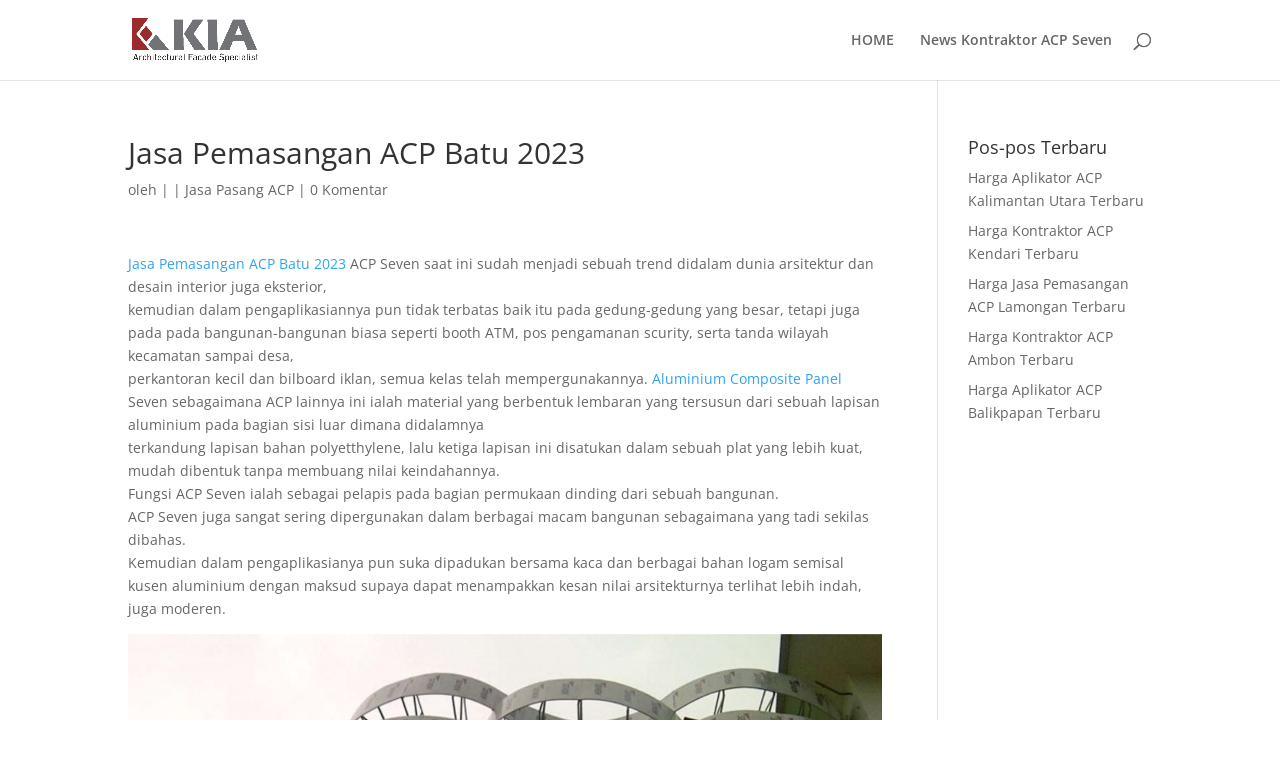

--- FILE ---
content_type: text/html; charset=UTF-8
request_url: https://kontraktoracpseven.com/jasa-pemasangan-acp-batu-2023/
body_size: 12697
content:
<!DOCTYPE html>
<html lang="id">
<head>
	<meta charset="UTF-8" />
<meta http-equiv="X-UA-Compatible" content="IE=edge">
	<link rel="pingback" href="https://kontraktoracpseven.com/xmlrpc.php" />

	<script type="text/javascript">
		document.documentElement.className = 'js';
	</script>

	<link rel="preconnect" href="https://fonts.gstatic.com" crossorigin /><meta name='robots' content='index, follow, max-image-preview:large, max-snippet:-1, max-video-preview:-1' />

	<!-- This site is optimized with the Yoast SEO plugin v26.1.1 - https://yoast.com/wordpress/plugins/seo/ -->
	<link media="all" href="https://kontraktoracpseven.com/wp-content/cache/autoptimize/css/autoptimize_7a12d96fe791a4e5f2ed0362a7c753b0.css" rel="stylesheet"><title>PT. KIABADI | Jasa Pemasangan ACP Batu 2023</title>
	<meta name="description" content="0813-8686-1343 &gt; Kontraktor Fasad Gedung Berpengalaman Sejak 2006, Jasa Pemasangan ACP Batu 2023" />
	<link rel="canonical" href="https://kontraktoracpseven.com/jasa-pemasangan-acp-batu-2023/" />
	<meta property="og:locale" content="id_ID" />
	<meta property="og:type" content="article" />
	<meta property="og:title" content="PT. KIABADI | Jasa Pemasangan ACP Batu 2023" />
	<meta property="og:description" content="0813-8686-1343 &gt; Kontraktor Fasad Gedung Berpengalaman Sejak 2006, Jasa Pemasangan ACP Batu 2023" />
	<meta property="og:url" content="https://kontraktoracpseven.com/jasa-pemasangan-acp-batu-2023/" />
	<meta property="og:site_name" content="Kontraktor ACP Seven | Kontraktor Spesialis ACP | Aplikator ACP Surabaya" />
	<meta property="article:published_time" content="2022-09-28T15:53:47+00:00" />
	<meta property="og:image" content="https://kontraktoracpseven.com/wp-content/uploads/2021/08/kontraktor-acp-gresiik-jasa-pasang-acp-laomongan-acp-seven-tuban-scaled.jpg" />
	<meta name="author" content="superadmin" />
	<meta name="twitter:card" content="summary_large_image" />
	<meta name="twitter:label1" content="Ditulis oleh" />
	<meta name="twitter:data1" content="" />
	<meta name="twitter:label2" content="Estimasi waktu membaca" />
	<meta name="twitter:data2" content="5 menit" />
	<script type="application/ld+json" class="yoast-schema-graph">{"@context":"https://schema.org","@graph":[{"@type":"Article","@id":"https://kontraktoracpseven.com/jasa-pemasangan-acp-batu-2023/#article","isPartOf":{"@id":"https://kontraktoracpseven.com/jasa-pemasangan-acp-batu-2023/"},"author":{"name":"superadmin","@id":"https://kontraktoracpseven.com/#/schema/person/b3084736a4a229c9849d71f77a68b0e7"},"headline":"Jasa Pemasangan ACP Batu 2023","datePublished":"2022-09-28T15:53:47+00:00","mainEntityOfPage":{"@id":"https://kontraktoracpseven.com/jasa-pemasangan-acp-batu-2023/"},"wordCount":1005,"publisher":{"@id":"https://kontraktoracpseven.com/#organization"},"image":{"@id":"https://kontraktoracpseven.com/jasa-pemasangan-acp-batu-2023/#primaryimage"},"thumbnailUrl":"https://kontraktoracpseven.com/wp-content/uploads/2021/08/kontraktor-acp-gresiik-jasa-pasang-acp-laomongan-acp-seven-tuban-scaled.jpg","keywords":["Aplikator ACP","Harga ACP","Jasa Pemasangan ACP Batu 2023","kontraktor acp seven","Pasang ACP","Pasang ACP Per Meter","Pemasangan ACP"],"articleSection":["Jasa Pasang ACP"],"inLanguage":"id"},{"@type":"WebPage","@id":"https://kontraktoracpseven.com/jasa-pemasangan-acp-batu-2023/","url":"https://kontraktoracpseven.com/jasa-pemasangan-acp-batu-2023/","name":"PT. KIABADI | Jasa Pemasangan ACP Batu 2023","isPartOf":{"@id":"https://kontraktoracpseven.com/#website"},"primaryImageOfPage":{"@id":"https://kontraktoracpseven.com/jasa-pemasangan-acp-batu-2023/#primaryimage"},"image":{"@id":"https://kontraktoracpseven.com/jasa-pemasangan-acp-batu-2023/#primaryimage"},"thumbnailUrl":"https://kontraktoracpseven.com/wp-content/uploads/2021/08/kontraktor-acp-gresiik-jasa-pasang-acp-laomongan-acp-seven-tuban-scaled.jpg","datePublished":"2022-09-28T15:53:47+00:00","description":"0813-8686-1343 > Kontraktor Fasad Gedung Berpengalaman Sejak 2006, Jasa Pemasangan ACP Batu 2023","breadcrumb":{"@id":"https://kontraktoracpseven.com/jasa-pemasangan-acp-batu-2023/#breadcrumb"},"inLanguage":"id","potentialAction":[{"@type":"ReadAction","target":["https://kontraktoracpseven.com/jasa-pemasangan-acp-batu-2023/"]}]},{"@type":"ImageObject","inLanguage":"id","@id":"https://kontraktoracpseven.com/jasa-pemasangan-acp-batu-2023/#primaryimage","url":"https://kontraktoracpseven.com/wp-content/uploads/2021/08/kontraktor-acp-gresiik-jasa-pasang-acp-laomongan-acp-seven-tuban-scaled.jpg","contentUrl":"https://kontraktoracpseven.com/wp-content/uploads/2021/08/kontraktor-acp-gresiik-jasa-pasang-acp-laomongan-acp-seven-tuban-scaled.jpg","width":2560,"height":1713,"caption":"kontraktor acp gresiik, jasa pasang acp laomongan, acp seven tuban"},{"@type":"BreadcrumbList","@id":"https://kontraktoracpseven.com/jasa-pemasangan-acp-batu-2023/#breadcrumb","itemListElement":[{"@type":"ListItem","position":1,"name":"Home","item":"https://kontraktoracpseven.com/"},{"@type":"ListItem","position":2,"name":"News Kontraktor ACP Seven","item":"https://kontraktoracpseven.com/news-kontraktor-acp-seven/"},{"@type":"ListItem","position":3,"name":"Jasa Pemasangan ACP Batu 2023"}]},{"@type":"WebSite","@id":"https://kontraktoracpseven.com/#website","url":"https://kontraktoracpseven.com/","name":"Kontraktor ACP Seven | Kontraktor Spesialis ACP | Aplikator ACP Surabaya","description":"kontraktor acp seven surabaya, aplikator acp seven surabaya, jasa pasang acp surabaya, kontraktor pasang acp surabaya","publisher":{"@id":"https://kontraktoracpseven.com/#organization"},"potentialAction":[{"@type":"SearchAction","target":{"@type":"EntryPoint","urlTemplate":"https://kontraktoracpseven.com/?s={search_term_string}"},"query-input":{"@type":"PropertyValueSpecification","valueRequired":true,"valueName":"search_term_string"}}],"inLanguage":"id"},{"@type":"Organization","@id":"https://kontraktoracpseven.com/#organization","name":"Kontraktor ACP Seven | Kontraktor Spesialis ACP | Aplikator ACP Surabaya","url":"https://kontraktoracpseven.com/","logo":{"@type":"ImageObject","inLanguage":"id","@id":"https://kontraktoracpseven.com/#/schema/logo/image/","url":"https://kontraktoracpseven.com/wp-content/uploads/2023/05/Kontraktor-Acp-Seven-Surabaya-Aplikator-Acp-Surabaya-Acp-Seven-Balikpapan-Jasa-Pasang-Acp-Surabaya-Acp-Seven-Banjarmasin.jpg","contentUrl":"https://kontraktoracpseven.com/wp-content/uploads/2023/05/Kontraktor-Acp-Seven-Surabaya-Aplikator-Acp-Surabaya-Acp-Seven-Balikpapan-Jasa-Pasang-Acp-Surabaya-Acp-Seven-Banjarmasin.jpg","width":1365,"height":466,"caption":"Kontraktor ACP Seven | Kontraktor Spesialis ACP | Aplikator ACP Surabaya"},"image":{"@id":"https://kontraktoracpseven.com/#/schema/logo/image/"}},{"@type":"Person","@id":"https://kontraktoracpseven.com/#/schema/person/b3084736a4a229c9849d71f77a68b0e7","name":"superadmin","image":{"@type":"ImageObject","inLanguage":"id","@id":"https://kontraktoracpseven.com/#/schema/person/image/","url":"https://secure.gravatar.com/avatar/4a2dc9cc26c56ef647f42141cb66ee4a1b9f769d80ad6dd45b862c64b0910c59?s=96&d=mm&r=g","contentUrl":"https://secure.gravatar.com/avatar/4a2dc9cc26c56ef647f42141cb66ee4a1b9f769d80ad6dd45b862c64b0910c59?s=96&d=mm&r=g","caption":"superadmin"},"url":"https://kontraktoracpseven.com/author/superadmin/"}]}</script>
	<!-- / Yoast SEO plugin. -->


<link rel='dns-prefetch' href='//www.googletagmanager.com' />
<link href='https://sp-ao.shortpixel.ai' rel='preconnect' />
<link href='https://fonts.gstatic.com' crossorigin='anonymous' rel='preconnect' />
<link href='https://ajax.googleapis.com' rel='preconnect' />
<link href='https://fonts.googleapis.com' rel='preconnect' />
<link rel="alternate" type="application/rss+xml" title="Kontraktor ACP Seven | Kontraktor Spesialis ACP | Aplikator ACP Surabaya &raquo; Feed" href="https://kontraktoracpseven.com/feed/" />
<link rel="alternate" type="application/rss+xml" title="Kontraktor ACP Seven | Kontraktor Spesialis ACP | Aplikator ACP Surabaya &raquo; Umpan Komentar" href="https://kontraktoracpseven.com/comments/feed/" />
<link rel="alternate" type="application/rss+xml" title="Kontraktor ACP Seven | Kontraktor Spesialis ACP | Aplikator ACP Surabaya &raquo; Jasa Pemasangan ACP Batu 2023 Umpan Komentar" href="https://kontraktoracpseven.com/jasa-pemasangan-acp-batu-2023/feed/" />
<meta content="Divi v.4.27.4" name="generator"/>








<script type="text/javascript" src="https://kontraktoracpseven.com/wp-includes/js/jquery/jquery.min.js" id="jquery-core-js"></script>



<!-- Potongan tag Google (gtag.js) ditambahkan oleh Site Kit -->
<!-- Snippet Google Analytics telah ditambahkan oleh Site Kit -->
<script type="text/javascript" src="https://www.googletagmanager.com/gtag/js?id=GT-KD7DXD" id="google_gtagjs-js" async></script>
<script type="text/javascript" id="google_gtagjs-js-after">
/* <![CDATA[ */
window.dataLayer = window.dataLayer || [];function gtag(){dataLayer.push(arguments);}
gtag("set","linker",{"domains":["kontraktoracpseven.com"]});
gtag("js", new Date());
gtag("set", "developer_id.dZTNiMT", true);
gtag("config", "GT-KD7DXD");
/* ]]> */
</script>
<link rel="https://api.w.org/" href="https://kontraktoracpseven.com/wp-json/" /><link rel="alternate" title="JSON" type="application/json" href="https://kontraktoracpseven.com/wp-json/wp/v2/posts/1392" /><link rel="EditURI" type="application/rsd+xml" title="RSD" href="https://kontraktoracpseven.com/xmlrpc.php?rsd" />
<meta name="generator" content="WordPress 6.8.3" />
<link rel='shortlink' href='https://kontraktoracpseven.com/?p=1392' />
<link rel="alternate" title="oEmbed (JSON)" type="application/json+oembed" href="https://kontraktoracpseven.com/wp-json/oembed/1.0/embed?url=https%3A%2F%2Fkontraktoracpseven.com%2Fjasa-pemasangan-acp-batu-2023%2F" />
<link rel="alternate" title="oEmbed (XML)" type="text/xml+oembed" href="https://kontraktoracpseven.com/wp-json/oembed/1.0/embed?url=https%3A%2F%2Fkontraktoracpseven.com%2Fjasa-pemasangan-acp-batu-2023%2F&#038;format=xml" />
<meta name="generator" content="Site Kit by Google 1.170.0" /><meta name="viewport" content="width=device-width, initial-scale=1.0, maximum-scale=1.0, user-scalable=0" /><link rel="shortcut icon" href="https://kontraktoracpseven.com/wp-content/uploads/2019/04/LOGO-KONTRAKTOR-ACP-SEVEN-SURABAYA-aplikator-acp-surabaya.png" />
</head>
<body data-rsssl=1 class="wp-singular post-template-default single single-post postid-1392 single-format-standard wp-theme-Divi et_pb_button_helper_class et_fixed_nav et_show_nav et_primary_nav_dropdown_animation_fade et_secondary_nav_dropdown_animation_fade et_header_style_left et_pb_footer_columns4 et_cover_background et_pb_gutter osx et_pb_gutters3 et_right_sidebar et_divi_theme et-db">
	<div id="page-container">

	
	
			<header id="main-header" data-height-onload="66">
			<div class="container clearfix et_menu_container">
							<div class="logo_container">
					<span class="logo_helper"></span>
					<a href="https://kontraktoracpseven.com/">
						<noscript><img decoding="async" src="https://sp-ao.shortpixel.ai/client/to_webp,q_glossy,ret_img,w_2024,h_694/https://kontraktoracpseven.com/wp-content/uploads/2019/05/logo-kia-baru.png" width="2024" height="694" alt="Kontraktor ACP Seven | Kontraktor Spesialis ACP | Aplikator ACP Surabaya" data-height-percentage="54" /></noscript><img decoding="async" class="lazyload" src='data:image/svg+xml,%3Csvg%20xmlns=%22http://www.w3.org/2000/svg%22%20viewBox=%220%200%202024%20694%22%3E%3C/svg%3E' data-src="https://sp-ao.shortpixel.ai/client/to_webp,q_glossy,ret_img,w_2024,h_694/https://kontraktoracpseven.com/wp-content/uploads/2019/05/logo-kia-baru.png" width="2024" height="694" alt="Kontraktor ACP Seven | Kontraktor Spesialis ACP | Aplikator ACP Surabaya" id="logo" data-height-percentage="54" />
					</a>
				</div>
							<div id="et-top-navigation" data-height="66" data-fixed-height="40">
											<nav id="top-menu-nav">
						<ul id="top-menu" class="nav"><li id="menu-item-241" class="menu-item menu-item-type-post_type menu-item-object-page menu-item-home menu-item-241"><a href="https://kontraktoracpseven.com/">HOME</a></li>
<li id="menu-item-240" class="menu-item menu-item-type-post_type menu-item-object-page current_page_parent menu-item-240"><a href="https://kontraktoracpseven.com/news-kontraktor-acp-seven/">News Kontraktor ACP Seven</a></li>
</ul>						</nav>
					
					
					
											<div id="et_top_search">
							<span id="et_search_icon"></span>
						</div>
					
					<div id="et_mobile_nav_menu">
				<div class="mobile_nav closed">
					<span class="select_page">Pilih Laman</span>
					<span class="mobile_menu_bar mobile_menu_bar_toggle"></span>
				</div>
			</div>				</div> <!-- #et-top-navigation -->
			</div> <!-- .container -->
						<div class="et_search_outer">
				<div class="container et_search_form_container">
					<form role="search" method="get" class="et-search-form" action="https://kontraktoracpseven.com/">
					<input type="search" class="et-search-field" placeholder="Cari &hellip;" value="" name="s" title="Mencari:" />					</form>
					<span class="et_close_search_field"></span>
				</div>
			</div>
					</header> <!-- #main-header -->
			<div id="et-main-area">
	
<div id="main-content">
		<div class="container">
		<div id="content-area" class="clearfix">
			<div id="left-area">
											<article id="post-1392" class="et_pb_post post-1392 post type-post status-publish format-standard hentry category-jasa-pasang-acp tag-aplikator-acp tag-harga-acp tag-jasa-pemasangan-acp-batu-2023 tag-kontraktor-acp-seven tag-pasang-acp tag-pasang-acp-per-meter tag-pemasangan-acp">
											<div class="et_post_meta_wrapper">
							<h1 class="entry-title">Jasa Pemasangan ACP Batu 2023</h1>

						<p class="post-meta"> oleh <span class="author vcard"><a href="https://kontraktoracpseven.com/author/superadmin/" title="Postingan oleh " rel="author"></a></span> | <span class="published"></span> | <a href="https://kontraktoracpseven.com/category/jasa-pasang-acp/" rel="category tag">Jasa Pasang ACP</a> | <span class="comments-number"><a href="https://kontraktoracpseven.com/jasa-pemasangan-acp-batu-2023/#respond">0 Komentar</a></span></p>
												</div>
				
					<div class="entry-content">
					<p><a href="https://kontraktoracpseven.com/">Jasa Pemasangan ACP Batu 2023</a> ACP Seven saat ini sudah menjadi sebuah trend didalam dunia arsitektur dan desain interior juga eksterior,<br />
kemudian dalam pengaplikasiannya pun tidak terbatas baik itu pada gedung-gedung yang besar, tetapi juga pada pada bangunan-bangunan biasa seperti booth ATM, pos pengamanan scurity, serta tanda wilayah kecamatan sampai desa,<br />
perkantoran kecil dan bilboard iklan, semua kelas telah mempergunakannya. <a href="https://en.wikipedia.org/wiki/Sandwich_panel">Aluminium Composite Panel</a> Seven sebagaimana ACP lainnya ini ialah material yang berbentuk lembaran yang tersusun dari sebuah lapisan aluminium pada bagian sisi luar dimana didalamnya<br />
terkandung lapisan bahan polyetthylene, lalu ketiga lapisan ini disatukan dalam sebuah plat yang lebih kuat, mudah dibentuk tanpa membuang nilai keindahannya.<br />
Fungsi ACP Seven ialah sebagai pelapis pada bagian permukaan dinding dari sebuah bangunan.<br />
ACP Seven juga sangat sering dipergunakan dalam berbagai macam bangunan sebagaimana yang tadi sekilas dibahas.<br />
Kemudian dalam pengaplikasianya pun suka dipadukan bersama kaca dan berbagai bahan logam semisal kusen aluminium dengan maksud supaya dapat menampakkan kesan nilai arsitekturnya terlihat lebih indah, juga moderen.</p>
<p> <img fetchpriority="high" decoding="async" class="aligncenter wp-image-534 size-full" src="https://sp-ao.shortpixel.ai/client/to_webp,q_glossy,ret_img,w_2560,h_1713/https://kontraktoracpseven.com/wp-content/uploads/2021/08/kontraktor-acp-gresiik-jasa-pasang-acp-laomongan-acp-seven-tuban-scaled.jpg" alt="" width="2560" height="1713" srcset="https://sp-ao.shortpixel.ai/client/to_webp,q_glossy,ret_img,w_2560/https://kontraktoracpseven.com/wp-content/uploads/2021/08/kontraktor-acp-gresiik-jasa-pasang-acp-laomongan-acp-seven-tuban-scaled.jpg 2560w, https://sp-ao.shortpixel.ai/client/to_webp,q_glossy,ret_img,w_1280/https://kontraktoracpseven.com/wp-content/uploads/2021/08/kontraktor-acp-gresiik-jasa-pasang-acp-laomongan-acp-seven-tuban-1280x857.jpg 1280w, https://sp-ao.shortpixel.ai/client/to_webp,q_glossy,ret_img,w_980/https://kontraktoracpseven.com/wp-content/uploads/2021/08/kontraktor-acp-gresiik-jasa-pasang-acp-laomongan-acp-seven-tuban-980x656.jpg 980w, https://sp-ao.shortpixel.ai/client/to_webp,q_glossy,ret_img,w_480/https://kontraktoracpseven.com/wp-content/uploads/2021/08/kontraktor-acp-gresiik-jasa-pasang-acp-laomongan-acp-seven-tuban-480x321.jpg 480w" sizes="(min-width: 0px) and (max-width: 480px) 480px, (min-width: 481px) and (max-width: 980px) 980px, (min-width: 981px) and (max-width: 1280px) 1280px, (min-width: 1281px) 2560px, 100vw" /><br />
<noscript><img decoding="async" class="aligncenter wp-image-533 size-full" src="https://sp-ao.shortpixel.ai/client/to_webp,q_glossy,ret_img,w_2560,h_1713/https://kontraktoracpseven.com/wp-content/uploads/2021/08/kontraktor-acp-gorontalo-jasa-pasang-acp-kendari-acp-seven-Palu-scaled.jpg" alt="" width="2560" height="1713" srcset="https://sp-ao.shortpixel.ai/client/to_webp,q_glossy,ret_img,w_2560/https://kontraktoracpseven.com/wp-content/uploads/2021/08/kontraktor-acp-gorontalo-jasa-pasang-acp-kendari-acp-seven-Palu-scaled.jpg 2560w, https://sp-ao.shortpixel.ai/client/to_webp,q_glossy,ret_img,w_1280/https://kontraktoracpseven.com/wp-content/uploads/2021/08/kontraktor-acp-gorontalo-jasa-pasang-acp-kendari-acp-seven-Palu-1280x857.jpg 1280w, https://sp-ao.shortpixel.ai/client/to_webp,q_glossy,ret_img,w_980/https://kontraktoracpseven.com/wp-content/uploads/2021/08/kontraktor-acp-gorontalo-jasa-pasang-acp-kendari-acp-seven-Palu-980x656.jpg 980w, https://sp-ao.shortpixel.ai/client/to_webp,q_glossy,ret_img,w_480/https://kontraktoracpseven.com/wp-content/uploads/2021/08/kontraktor-acp-gorontalo-jasa-pasang-acp-kendari-acp-seven-Palu-480x321.jpg 480w" sizes="(min-width: 0px) and (max-width: 480px) 480px, (min-width: 481px) and (max-width: 980px) 980px, (min-width: 981px) and (max-width: 1280px) 1280px, (min-width: 1281px) 2560px, 100vw" /></noscript><img decoding="async" class="lazyload aligncenter wp-image-533 size-full" src='data:image/svg+xml,%3Csvg%20xmlns=%22http://www.w3.org/2000/svg%22%20viewBox=%220%200%202560%201713%22%3E%3C/svg%3E' data-src="https://sp-ao.shortpixel.ai/client/to_webp,q_glossy,ret_img,w_2560,h_1713/https://kontraktoracpseven.com/wp-content/uploads/2021/08/kontraktor-acp-gorontalo-jasa-pasang-acp-kendari-acp-seven-Palu-scaled.jpg" alt="" width="2560" height="1713" data-srcset="https://sp-ao.shortpixel.ai/client/to_webp,q_glossy,ret_img,w_2560/https://kontraktoracpseven.com/wp-content/uploads/2021/08/kontraktor-acp-gorontalo-jasa-pasang-acp-kendari-acp-seven-Palu-scaled.jpg 2560w, https://sp-ao.shortpixel.ai/client/to_webp,q_glossy,ret_img,w_1280/https://kontraktoracpseven.com/wp-content/uploads/2021/08/kontraktor-acp-gorontalo-jasa-pasang-acp-kendari-acp-seven-Palu-1280x857.jpg 1280w, https://sp-ao.shortpixel.ai/client/to_webp,q_glossy,ret_img,w_980/https://kontraktoracpseven.com/wp-content/uploads/2021/08/kontraktor-acp-gorontalo-jasa-pasang-acp-kendari-acp-seven-Palu-980x656.jpg 980w, https://sp-ao.shortpixel.ai/client/to_webp,q_glossy,ret_img,w_480/https://kontraktoracpseven.com/wp-content/uploads/2021/08/kontraktor-acp-gorontalo-jasa-pasang-acp-kendari-acp-seven-Palu-480x321.jpg 480w" data-sizes="(min-width: 0px) and (max-width: 480px) 480px, (min-width: 481px) and (max-width: 980px) 980px, (min-width: 981px) and (max-width: 1280px) 1280px, (min-width: 1281px) 2560px, 100vw" /></p>
<p>7 Keunggulan dari ACP Seven<br />
1. Tahan dari benturan<br />
Permukaan panel adalah aluminium menjadikan tidak gampang rusak karena tergores dan tidak patah apabila dilengkungkan hingga sudut tertentu, bentuk tidak akan berubah dan tetap seperti aslinya dalam jangka waktu yang lama walau pun belasan tahun melewati pergantian musim<br />
2. Kuat akibat perubahan musim<br />
Mempunyai Daya Tahan yang baik terhadap asam, garam, korosi, dan sinar ultra violet.<br />
3. Tidak Berat dan Mudah di kerjakan<br />
Memiliki berat hanya sekitar 3.5 – 5.6 kg/m². Menjadikan pengerjaan menekuk, memangkas, pengeboran, dan pengerjaan lainnya dapat dikerjakan dengan mudah hanya memanfaatkan teknologi sederhana.<br />
4. Tidak sulit dibentuk<br />
Mudah tekuk, di bentuk, dibor dan dan dilengkungkan dengan menggunakan alat tukang konvensional ataupun peralatan sederhana<br />
5. Tahan api<br />
Tahan api bisakah? karena bagian tengahnya tersusun dari bahan polyetheylene atau PE, bahan ini memiliki ketahanan api yang baik, dan kedua sisinya yang berbahan aluminium akan sulit terbakar apabila terkena api.<br />
6. Beragam pilihan warna<br />
Terdapat lebih dari 30 jenis warna, selain itu juga ada beberapa motif seperti kayu atau marmer dari merk tertentu. Bahan ACP ini bagus untuk dekoratif bangunan baik itu mulai dari interior maupun eksterior.<br />
7. Mudah Pemeliharaannya<br />
Mempunyai kemampuan untuk membersihkan sendiri (self cleanning) jadi tidak setiap hari dibersihkan lagi. Namun pada wilayah dengan tingkat polusi sangat kuat dapat dibersihkan bisa memanfaatkan detergen biasa.</p>
<p>Saat proses pemasangan meterial ACP ini ada beberapa fariabel yang harus diperhatikan agar mendapatkan hasil yang lebih baik serta memeprkecil resiko kesalahan, yaitu:</p>
<ul>
<li>Anda harus menyerahkan pengaplikasian ACP ini kepada jasa yang berpengalaman yang sudah ahli dalam bidang aplikator kontraktor alumunium composite panel (ACP) untuk mendapatkan hasil yang lebih baik.</li>
<li>Ketika proses pengiriman, ada baiknya panel ACP ini Anda posisikan secara mendatar. Hal ini bermaksud untuk bisa menghindari resiko panel bergesekan dengan panel yang lainnya.</li>
<li>Jika ingin menyimpan panel ACP dalam ruangan, usahakan agar menaruhkan pada posisi vertikal dan dieratkan. Dan untuk waktu penyimpanan jangan sampai lama ataupun mencapai enam bulan.</li>
<li>Sebelum dilapisi dengan material ACP, cek betul bahwa dinding telah diplester rapi dan kuat untuk dipasang bracket.<br />
Lakukan proses marking secara teliti sebelum memasang ACP.</li>
<li>Material ACP juga harus disesuaikan dahulu dengan spesifikasi ruangan yang ingin dipasang. Seperti misalnya jika ingin memasang di luar ruangan atau eksterior yang dipastikan akan selalu terkena hujan juga panas matahari secara langsung maka sebaiknya Anda menggunakan material ACP dengan finish coating PVDF.</li>
</ul>
<h2 style="text-align: center;"><a href="https://g.page/acpsevensurabaya?share">Jasa Pemasangan ACP Batu 2023</a></h2>
<p>PT. KIABADI JAYA FASADINDO. Kami adalah sebuah usaha yang bergerak dalam bidang jasa pemasangan ACP seven maupun merek yang lain, pemasangan acp untuk segala kebutuhan enterior maupun interior. Dengan tenaga ahli berpengalaman di bidang facade bangunan. Kami telah teruji berpengalaman spesialis Aluminium Composite Panel ACP mulai dari 2006, siap mengerjakan pemesanan pasang ACP diseluruh wilayah Indonesia.</p>
<p>Kelebihan Jasa Pemasangan ACP Batu 2023 Kami</p>
<ol>
<li>BERPENGALAMAN<br />
Kami mendalami di bidang exterior bangunan termasuk gedung sejak tahun 2006.</li>
<li>CUSTOM DESAIN ACP<br />
Saatini kami melengkapi dengan berbagai alat CNC router, sehingga anda dapat bebas memilih pola potongan ACP yang akan dipasang fasad gedung Anda.</li>
<li>JASA PRODUK BERGARANSI<br />
Semua pengerjaan aplikator ACP kami memberikan GARANSI sehingga anda merasa tenang dan aman.</li>
<li>On Time<br />
Karena sudah berpengalaman sejak 2006, banyak jam terbang mulai dari perencanaan hingga pelaksana teknis pengaplikasian. Sehingga anda hemat waktu tentunya agar segera dapat digunakan.</li>
<li>HARGA EKONOMIS<br />
Walau harga bukan segalanya, layanan fast respon dan selalu prima kami berikan dengan harga terjangkau</li>
</ol>
<p>Tidak sedikit instansi, perusahaan atau perkantoran kini sudah mengaplikasikan ACP Seven juga untuk sebuah pembatas ruang serta untuk penutup dari plafon dan kolom.<br />
Dengan menggunakan bahan ini dapat dikatakan mampu menjadikan sebuah nilai tambah pada suatu desain bangunan atau <a href="https://id.wikipedia.org/wiki/Bangunan">gedung</a>.<br />
Saat pemilihan warnanya Anda juga dapat memilih tipe warna yang sesuai dengan keinginan Anda sendiri sebab ACP Seven ini memiliki berbagai jenis warna yang sangat menarik.<br />
Warna ini jangan disepelekan sebab bisa mendorong para kontraktor untuk lebih mempertegas sebuah kesan yang indah saat selesai proses pengerjaan.</p>
<p>Berikut sebagian portofolio pengerjaan Aluminium Composite Panel antara lain:</p>
<p>Gedung Medical Center Jember, Jawa Timur<br />
Gedung FEBI UIN Sunan Ampel Surabaya, Jawa Timur<br />
Kantor Delta Group Juanda Surabaya, Jawa Timur<br />
Gedug RSUD Balung Jember, Jawa Timur<br />
Kantor Imigrasi Mataram, NTB<br />
Gedung Politeknik Kesehatan Univ Negeri Jember, Jawa Timur<br />
Gedung RS Pendidikan UDAYANA Denpasar, Bali<br />
Gedung Erha Clinik Jember, Jawa Timur<br />
Kantor TTU Pertamina Tuban, Jawa Timur<br />
Gedung Graha Pasivic BS. Rahmad Surabaya, Jawa Timur<br />
Gedung Politeknik Peternakan Kupang, NTT<br />
Gedung Indovision Palembang, Sumatera Selatan<br />
Toko Batik Rajin Madiun, Jawa Timur<br />
Gedung Dealer Yamaha Pelaihari Tanah Laut, Kalimantan Selatan<br />
Gedung Indovision Cirebon, Jawa Barat<br />
Gedung Indovision Ambon, Maluku<br />
Fasad Gudang Bumi Barisih Banjarmasin, Kalimantan Selatan<br />
Gedung Indovision Balikpapan, Kalimantan Timur<br />
Gedung Erha Clinik Samarinda, Kalimantan Timur<br />
Gedung Indovision Kupang, NTT<br />
Gedung KPKNL Jemeber, Jawa Timur<br />
Gedung Bank Arfindo Sorong, Papua Barat<br />
Gedung PT. Sinar Suri Fak Fak, Papua Barat</p>
<p><noscript><img decoding="async" class="aligncenter wp-image-525 size-full" src="https://sp-ao.shortpixel.ai/client/to_webp,q_glossy,ret_img,w_2560,h_1713/https://kontraktoracpseven.com/wp-content/uploads/2021/08/kontraktor-acp-banjarbaru-jasa-pasang-acp-banjarbaru-acp-seven-banjarbaru-scaled.jpg" alt="" width="2560" height="1713" srcset="https://sp-ao.shortpixel.ai/client/to_webp,q_glossy,ret_img,w_2560/https://kontraktoracpseven.com/wp-content/uploads/2021/08/kontraktor-acp-banjarbaru-jasa-pasang-acp-banjarbaru-acp-seven-banjarbaru-scaled.jpg 2560w, https://sp-ao.shortpixel.ai/client/to_webp,q_glossy,ret_img,w_1280/https://kontraktoracpseven.com/wp-content/uploads/2021/08/kontraktor-acp-banjarbaru-jasa-pasang-acp-banjarbaru-acp-seven-banjarbaru-1280x857.jpg 1280w, https://sp-ao.shortpixel.ai/client/to_webp,q_glossy,ret_img,w_980/https://kontraktoracpseven.com/wp-content/uploads/2021/08/kontraktor-acp-banjarbaru-jasa-pasang-acp-banjarbaru-acp-seven-banjarbaru-980x656.jpg 980w, https://sp-ao.shortpixel.ai/client/to_webp,q_glossy,ret_img,w_480/https://kontraktoracpseven.com/wp-content/uploads/2021/08/kontraktor-acp-banjarbaru-jasa-pasang-acp-banjarbaru-acp-seven-banjarbaru-480x321.jpg 480w" sizes="(min-width: 0px) and (max-width: 480px) 480px, (min-width: 481px) and (max-width: 980px) 980px, (min-width: 981px) and (max-width: 1280px) 1280px, (min-width: 1281px) 2560px, 100vw" /></noscript><img decoding="async" class="lazyload aligncenter wp-image-525 size-full" src='data:image/svg+xml,%3Csvg%20xmlns=%22http://www.w3.org/2000/svg%22%20viewBox=%220%200%202560%201713%22%3E%3C/svg%3E' data-src="https://sp-ao.shortpixel.ai/client/to_webp,q_glossy,ret_img,w_2560,h_1713/https://kontraktoracpseven.com/wp-content/uploads/2021/08/kontraktor-acp-banjarbaru-jasa-pasang-acp-banjarbaru-acp-seven-banjarbaru-scaled.jpg" alt="" width="2560" height="1713" data-srcset="https://sp-ao.shortpixel.ai/client/to_webp,q_glossy,ret_img,w_2560/https://kontraktoracpseven.com/wp-content/uploads/2021/08/kontraktor-acp-banjarbaru-jasa-pasang-acp-banjarbaru-acp-seven-banjarbaru-scaled.jpg 2560w, https://sp-ao.shortpixel.ai/client/to_webp,q_glossy,ret_img,w_1280/https://kontraktoracpseven.com/wp-content/uploads/2021/08/kontraktor-acp-banjarbaru-jasa-pasang-acp-banjarbaru-acp-seven-banjarbaru-1280x857.jpg 1280w, https://sp-ao.shortpixel.ai/client/to_webp,q_glossy,ret_img,w_980/https://kontraktoracpseven.com/wp-content/uploads/2021/08/kontraktor-acp-banjarbaru-jasa-pasang-acp-banjarbaru-acp-seven-banjarbaru-980x656.jpg 980w, https://sp-ao.shortpixel.ai/client/to_webp,q_glossy,ret_img,w_480/https://kontraktoracpseven.com/wp-content/uploads/2021/08/kontraktor-acp-banjarbaru-jasa-pasang-acp-banjarbaru-acp-seven-banjarbaru-480x321.jpg 480w" data-sizes="(min-width: 0px) and (max-width: 480px) 480px, (min-width: 481px) and (max-width: 980px) 980px, (min-width: 981px) and (max-width: 1280px) 1280px, (min-width: 1281px) 2560px, 100vw" /></p>
<p>Apakah Anda sebagai pengambil keputusan?. BENAR Anda tidak boleh khawatir kami memberikan layanan jasa all in one mulai dari desain fasad, menyediakan material, pemasangan hinggafinishing. Jika anda berkeinginan untuk menjadikan lebih menarik tampilan fasad gedung bangunan saatnya konsultasi/penawaran dapat menghubungi dibawah ini:</p>
<p>Siap mengerjakan Jasa Pemasangan ACP Batu 2023<br />
Bpk. Setiawan | Kontraktor Spesialis ACP<br />
No telp/WA : <a href="http://wa.me/6281386861343">0813 8686 1343</a><br />
Marketing Office : Perumahan Graha Juanda Blok i No. 26 Damarsi Buduran Sidoarjo 61252</p>
<p>IG: <a href="https://www.instagram.com/kreasiindahabadinew">Kontraktor ACP Seven</a></p>
<p><iframe loading="lazy" style="border: 0;" src="https://www.google.com/maps/embed?pb=!1m14!1m8!1m3!1d3140.2741775849418!2d112.75942300511198!3d-7.410050967682595!3m2!1i1024!2i768!4f13.1!3m3!1m2!1s0x0%3A0x18a0304d3150f7a8!2sACP%20SEVEN%20SURABAYA!5e0!3m2!1sid!2sid!4v1628756211381!5m2!1sid!2sid" width="1600" height="250" allowfullscreen="allowfullscreen"></iframe></p>
<div id="gtx-trans" style="position: absolute; left: 78px; top: 8px;">
<div class="gtx-trans-icon"></div>
</div>
					</div>
					<div class="et_post_meta_wrapper">
										</div>
				</article>

						</div>

				<div id="sidebar">
		
		<div id="recent-posts-2" class="et_pb_widget widget_recent_entries">
		<h4 class="widgettitle">Pos-pos Terbaru</h4>
		<ul>
											<li>
					<a href="https://kontraktoracpseven.com/harga-aplikator-acp-kalimantan-utara-terbaru/">Harga Aplikator ACP Kalimantan Utara Terbaru</a>
									</li>
											<li>
					<a href="https://kontraktoracpseven.com/harga-kontraktor-acp-kendari-terbaru/">Harga Kontraktor ACP Kendari Terbaru</a>
									</li>
											<li>
					<a href="https://kontraktoracpseven.com/harga-jasa-pemasangan-acp-lamongan-terbaru/">Harga Jasa Pemasangan ACP Lamongan Terbaru</a>
									</li>
											<li>
					<a href="https://kontraktoracpseven.com/harga-kontraktor-acp-ambon-terbaru/">Harga Kontraktor ACP Ambon Terbaru</a>
									</li>
											<li>
					<a href="https://kontraktoracpseven.com/harga-aplikator-acp-balikpapan-terbaru/">Harga Aplikator ACP Balikpapan Terbaru</a>
									</li>
					</ul>

		</div>	</div>
		</div>
	</div>
	</div>


			<footer id="main-footer">
				

		
				<div id="footer-bottom">
					<div class="container clearfix">
									</div>
				</div>
			</footer>
		</div>


	</div>

	<script type="speculationrules">
{"prefetch":[{"source":"document","where":{"and":[{"href_matches":"\/*"},{"not":{"href_matches":["\/wp-*.php","\/wp-admin\/*","\/wp-content\/uploads\/*","\/wp-content\/*","\/wp-content\/plugins\/*","\/wp-content\/themes\/Divi\/*","\/*\\?(.+)"]}},{"not":{"selector_matches":"a[rel~=\"nofollow\"]"}},{"not":{"selector_matches":".no-prefetch, .no-prefetch a"}}]},"eagerness":"conservative"}]}
</script>
		<!-- Click to Chat - https://holithemes.com/plugins/click-to-chat/  v4.29 -->
									<div class="ht-ctc ht-ctc-chat ctc-analytics ctc_wp_desktop style-2  ht_ctc_entry_animation ht_ctc_an_entry_corner " id="ht-ctc-chat"  
				style="display: none;  position: fixed; bottom: 15px; right: 15px;"   >
								<div class="ht_ctc_style ht_ctc_chat_style">
				<div  style="display: flex; justify-content: center; align-items: center;  " class="ctc-analytics ctc_s_2">
	<p class="ctc-analytics ctc_cta ctc_cta_stick ht-ctc-cta  ht-ctc-cta-hover " style="padding: 0px 16px; line-height: 1.6; font-size: 15px; background-color: #25D366; color: #ffffff; border-radius:10px; margin:0 10px;  display: none; order: 0; ">Chat WA Sekarang</p>
	<svg style="pointer-events:none; display:block; height:50px; width:50px;" width="50px" height="50px" viewBox="0 0 1024 1024">
        <defs>
        <path id="htwasqicona-chat" d="M1023.941 765.153c0 5.606-.171 17.766-.508 27.159-.824 22.982-2.646 52.639-5.401 66.151-4.141 20.306-10.392 39.472-18.542 55.425-9.643 18.871-21.943 35.775-36.559 50.364-14.584 14.56-31.472 26.812-50.315 36.416-16.036 8.172-35.322 14.426-55.744 18.549-13.378 2.701-42.812 4.488-65.648 5.3-9.402.336-21.564.505-27.15.505l-504.226-.081c-5.607 0-17.765-.172-27.158-.509-22.983-.824-52.639-2.646-66.152-5.4-20.306-4.142-39.473-10.392-55.425-18.542-18.872-9.644-35.775-21.944-50.364-36.56-14.56-14.584-26.812-31.471-36.415-50.314-8.174-16.037-14.428-35.323-18.551-55.744-2.7-13.378-4.487-42.812-5.3-65.649-.334-9.401-.503-21.563-.503-27.148l.08-504.228c0-5.607.171-17.766.508-27.159.825-22.983 2.646-52.639 5.401-66.151 4.141-20.306 10.391-39.473 18.542-55.426C34.154 93.24 46.455 76.336 61.07 61.747c14.584-14.559 31.472-26.812 50.315-36.416 16.037-8.172 35.324-14.426 55.745-18.549 13.377-2.701 42.812-4.488 65.648-5.3 9.402-.335 21.565-.504 27.149-.504l504.227.081c5.608 0 17.766.171 27.159.508 22.983.825 52.638 2.646 66.152 5.401 20.305 4.141 39.472 10.391 55.425 18.542 18.871 9.643 35.774 21.944 50.363 36.559 14.559 14.584 26.812 31.471 36.415 50.315 8.174 16.037 14.428 35.323 18.551 55.744 2.7 13.378 4.486 42.812 5.3 65.649.335 9.402.504 21.564.504 27.15l-.082 504.226z"/>
        </defs>
        <linearGradient id="htwasqiconb-chat" gradientUnits="userSpaceOnUse" x1="512.001" y1=".978" x2="512.001" y2="1025.023">
            <stop offset="0" stop-color="#61fd7d"/>
            <stop offset="1" stop-color="#2bb826"/>
        </linearGradient>
        <use xlink:href="#htwasqicona-chat" overflow="visible" style="fill: url(#htwasqiconb-chat)" fill="url(#htwasqiconb-chat)"/>
        <g>
            <path style="fill: #FFFFFF;" fill="#FFF" d="M783.302 243.246c-69.329-69.387-161.529-107.619-259.763-107.658-202.402 0-367.133 164.668-367.214 367.072-.026 64.699 16.883 127.854 49.017 183.522l-52.096 190.229 194.665-51.047c53.636 29.244 114.022 44.656 175.482 44.682h.151c202.382 0 367.128-164.688 367.21-367.094.039-98.087-38.121-190.319-107.452-259.706zM523.544 808.047h-.125c-54.767-.021-108.483-14.729-155.344-42.529l-11.146-6.612-115.517 30.293 30.834-112.592-7.259-11.544c-30.552-48.579-46.688-104.729-46.664-162.379.066-168.229 136.985-305.096 305.339-305.096 81.521.031 158.154 31.811 215.779 89.482s89.342 134.332 89.312 215.859c-.066 168.243-136.984 305.118-305.209 305.118zm167.415-228.515c-9.177-4.591-54.286-26.782-62.697-29.843-8.41-3.062-14.526-4.592-20.645 4.592-6.115 9.182-23.699 29.843-29.053 35.964-5.352 6.122-10.704 6.888-19.879 2.296-9.176-4.591-38.74-14.277-73.786-45.526-27.275-24.319-45.691-54.359-51.043-63.543-5.352-9.183-.569-14.146 4.024-18.72 4.127-4.109 9.175-10.713 13.763-16.069 4.587-5.355 6.117-9.183 9.175-15.304 3.059-6.122 1.529-11.479-.765-16.07-2.293-4.591-20.644-49.739-28.29-68.104-7.447-17.886-15.013-15.466-20.645-15.747-5.346-.266-11.469-.322-17.585-.322s-16.057 2.295-24.467 11.478-32.113 31.374-32.113 76.521c0 45.147 32.877 88.764 37.465 94.885 4.588 6.122 64.699 98.771 156.741 138.502 21.892 9.45 38.982 15.094 52.308 19.322 21.98 6.979 41.982 5.995 57.793 3.634 17.628-2.633 54.284-22.189 61.932-43.615 7.646-21.427 7.646-39.791 5.352-43.617-2.294-3.826-8.41-6.122-17.585-10.714z"/>
        </g>
        </svg></div>
				</div>
			</div>
							<span class="ht_ctc_chat_data" data-settings="{&quot;number&quot;:&quot;6281386861343&quot;,&quot;pre_filled&quot;:&quot;Hallo dengan PT.KIABADI, ada yang bisa dibantu?&quot;,&quot;dis_m&quot;:&quot;show&quot;,&quot;dis_d&quot;:&quot;show&quot;,&quot;css&quot;:&quot;display: none; cursor: pointer; z-index: 99999999;&quot;,&quot;pos_d&quot;:&quot;position: fixed; bottom: 15px; right: 15px;&quot;,&quot;pos_m&quot;:&quot;position: fixed; bottom: 15px; right: 15px;&quot;,&quot;side_d&quot;:&quot;right&quot;,&quot;side_m&quot;:&quot;right&quot;,&quot;schedule&quot;:&quot;no&quot;,&quot;se&quot;:150,&quot;ani&quot;:&quot;no-animation&quot;,&quot;url_target_d&quot;:&quot;_blank&quot;,&quot;ga&quot;:&quot;yes&quot;,&quot;fb&quot;:&quot;yes&quot;,&quot;webhook_format&quot;:&quot;json&quot;,&quot;g_init&quot;:&quot;default&quot;,&quot;g_an_event_name&quot;:&quot;chat: {number}&quot;,&quot;pixel_event_name&quot;:&quot;Click to Chat by HoliThemes&quot;}" data-rest="a4ef1cb479"></span>
				<noscript><style>.lazyload{display:none;}</style></noscript><script data-noptimize="1">window.lazySizesConfig=window.lazySizesConfig||{};window.lazySizesConfig.loadMode=1;</script><script async data-noptimize="1" src='https://kontraktoracpseven.com/wp-content/plugins/autoptimize/classes/external/js/lazysizes.min.js'></script><!-- Google tag (gtag.js) -->
<script async src="https://www.googletagmanager.com/gtag/js?id=G-MJ1DSNHRVN"></script>
<script>
  window.dataLayer = window.dataLayer || [];
  function gtag(){dataLayer.push(arguments);}
  gtag('js', new Date());

  gtag('config', 'G-MJ1DSNHRVN');
</script><script type="text/javascript" id="custom-script-js-extra">
/* <![CDATA[ */
var wpdata = {"object_id":"1392","site_url":"https:\/\/kontraktoracpseven.com"};
/* ]]> */
</script>

<script type="text/javascript" id="ez-toc-scroll-scriptjs-js-extra">
/* <![CDATA[ */
var eztoc_smooth_local = {"scroll_offset":"30","add_request_uri":"","add_self_reference_link":""};
/* ]]> */
</script>



<script type="text/javascript" id="ez-toc-js-js-extra">
/* <![CDATA[ */
var ezTOC = {"smooth_scroll":"1","visibility_hide_by_default":"","scroll_offset":"30","fallbackIcon":"<span class=\"\"><span class=\"eztoc-hide\" style=\"display:none;\">Toggle<\/span><span class=\"ez-toc-icon-toggle-span\"><svg style=\"fill: #999;color:#999\" xmlns=\"http:\/\/www.w3.org\/2000\/svg\" class=\"list-377408\" width=\"20px\" height=\"20px\" viewBox=\"0 0 24 24\" fill=\"none\"><path d=\"M6 6H4v2h2V6zm14 0H8v2h12V6zM4 11h2v2H4v-2zm16 0H8v2h12v-2zM4 16h2v2H4v-2zm16 0H8v2h12v-2z\" fill=\"currentColor\"><\/path><\/svg><svg style=\"fill: #999;color:#999\" class=\"arrow-unsorted-368013\" xmlns=\"http:\/\/www.w3.org\/2000\/svg\" width=\"10px\" height=\"10px\" viewBox=\"0 0 24 24\" version=\"1.2\" baseProfile=\"tiny\"><path d=\"M18.2 9.3l-6.2-6.3-6.2 6.3c-.2.2-.3.4-.3.7s.1.5.3.7c.2.2.4.3.7.3h11c.3 0 .5-.1.7-.3.2-.2.3-.5.3-.7s-.1-.5-.3-.7zM5.8 14.7l6.2 6.3 6.2-6.3c.2-.2.3-.5.3-.7s-.1-.5-.3-.7c-.2-.2-.4-.3-.7-.3h-11c-.3 0-.5.1-.7.3-.2.2-.3.5-.3.7s.1.5.3.7z\"\/><\/svg><\/span><\/span>","chamomile_theme_is_on":""};
/* ]]> */
</script>

<script type="text/javascript" id="divi-custom-script-js-extra">
/* <![CDATA[ */
var DIVI = {"item_count":"%d Item","items_count":"%d Items"};
var et_builder_utils_params = {"condition":{"diviTheme":true,"extraTheme":false},"scrollLocations":["app","top"],"builderScrollLocations":{"desktop":"app","tablet":"app","phone":"app"},"onloadScrollLocation":"app","builderType":"fe"};
var et_frontend_scripts = {"builderCssContainerPrefix":"#et-boc","builderCssLayoutPrefix":"#et-boc .et-l"};
var et_pb_custom = {"ajaxurl":"https:\/\/kontraktoracpseven.com\/wp-admin\/admin-ajax.php","images_uri":"https:\/\/kontraktoracpseven.com\/wp-content\/themes\/Divi\/images","builder_images_uri":"https:\/\/kontraktoracpseven.com\/wp-content\/themes\/Divi\/includes\/builder\/images","et_frontend_nonce":"8ebb8bc017","subscription_failed":"Silakan, periksa ladang di bawah ini untuk memastikan anda memasukkan informasi yang benar.","et_ab_log_nonce":"677e5c590b","fill_message":"Silahkan, isi kolom berikut:","contact_error_message":"Perbaiki kesalahan-kesalahan berikut:","invalid":"Tidak valid email","captcha":"Captcha","prev":"Sebelum","previous":"Sebelumnya","next":"Berikutnya","wrong_captcha":"Anda memasukkan angka yang salah pada captcha.","wrong_checkbox":"kotak centang","ignore_waypoints":"no","is_divi_theme_used":"1","widget_search_selector":".widget_search","ab_tests":[],"is_ab_testing_active":"","page_id":"1392","unique_test_id":"","ab_bounce_rate":"5","is_cache_plugin_active":"yes","is_shortcode_tracking":"","tinymce_uri":"https:\/\/kontraktoracpseven.com\/wp-content\/themes\/Divi\/includes\/builder\/frontend-builder\/assets\/vendors","accent_color":"#7EBEC5","waypoints_options":[]};
var et_pb_box_shadow_elements = [];
/* ]]> */
</script>




<script defer src="https://kontraktoracpseven.com/wp-content/cache/autoptimize/js/autoptimize_d11fe778673a1b4706bbc5542d069102.js"></script></body>
</html>


<!-- Page cached by LiteSpeed Cache 7.7 on 2026-01-16 01:24:25 -->